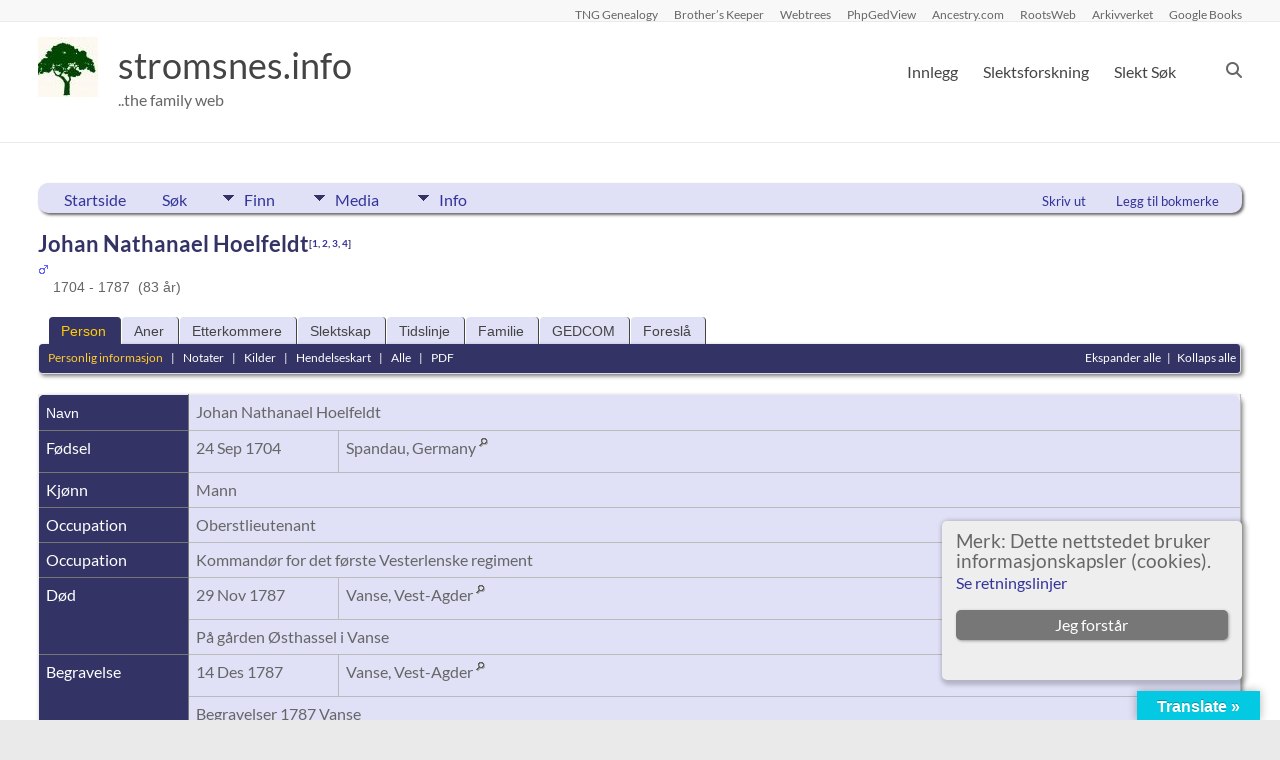

--- FILE ---
content_type: text/css
request_url: https://stromsnes.info/tng/css/mytngstyle.css?v=15.0.3
body_size: 1117
content:
/*your custom style goes in this file*/
/*if you're overriding style blocks from genstyle.css, you only need to include the attributes you're overriding, not the whole block*/
.tiny {
	font-family: Arial, Helvetica, sans-serif; 
	font-size: 10px;
}


/* FOR INDEX.PHP PAGE */
/*for datacell to give space*/
.datacell {
	padding: 5px;
	border-color: #0068cf;
	border-width: 1px;
	border-style: solid;
	font-family: Arial, Helvetica, sans-serif; 
	font-size: 12px;
}

/*for index.php page side block*/
.index {
	margin-top: -5px;
	margin-left: -5px;
	margin-bottom: -5px;
}

/*border on right side of cell*/
.borderright {
	border-right-color: #0068cf;
	border-right-width: 1px;
	border-right-style: solid;
/*	background-color: #DBEDFF; */
}

/*border on left side of cell*/
.borderleft {
	border-left-color: #0068cf;
	border-left-width: 1px;
	border-left-style: solid;
/*	background-color: #DBEDFF; */
}

/*border on table on index.php*/
.thicktableborder {
	border-color: #0068cf;
	border-width: 2px;
	border-style: solid;
/*	background-color: #DBEDFF; */
}

/*border randomphoto and randomdocument on index.php*/
.randomborder, .indexphototable {
	border-color: #0068cf;
	border-width: 1px;
	border-style: solid;
	padding: 2px 3px 3px 3px;
    border-radius: 5px;
}

/*for tables on randomphoto and randomborder */
.randomtable {
	width: 10%;
}

/* these blocks handle the image preview for randomdocument.php
and randomphoto.php*/

.media-prev-left {
	background: transparent url(../img/media-prevbg-left.png) no-repeat 0 0;
	top: -120px;
	right:-426px;
	height: 400px;
	padding: 20px 7px 12px;
	position:absolute;
	text-align: center;
	width: 410px;
	z-index:98;
	display:table-cell;
	line-height: 50px;
	vertical-align:middle;
	height:auto;
}

.media-prev-right {
	background: transparent url(../img/media-prevbg.png) no-repeat 0 0;
	top: -120px;
	right:-426px;
	height: 400px;
	padding: 20px 7px 12px;
	position:absolute;
	text-align: center;
	width: 410px;
	z-index:98;
	display:table-cell;
	line-height: 50px;
	vertical-align:middle;
	height:auto;
}

/* END INDEX.PHP PAGE */


/* SURNAMES TAG CLOUD */

.tag_cloud { padding: 2px; text-decoration: none; background: none;  }
.tag_cloud:link  { color: #0068cf; }
.tag_cloud:visited { color: #9ccaf1; }
.tag_cloud:hover { color: #0068cf; text-decoration: underline; }
.tag_cloud:active { color: #0068cf; background: #ffffff; }

/* INTEGRATION OF WORDPRESS AND TNG */
/* SETUP TNG_MAIN DIV FOR ALL TNG CONTENT */
#tng_main {
    border: 1px solid #c0c0c0;
    background: #FFF;
    padding: 10px 10px 1em 10px;
    clear: both;
    overflow: hidden;
    margin-bottom: 5px;
    border-radius: 5px;
}

/* BUTTONS GET WORDPRESS THEME*/
input[type="button"], input[type="submit"], input[type="reset"] {
	box-shadow: none;
}

input[type="button"]:active, input[type="submit"]:active, input[type="reset"]:active {
	box-shadow: none;
}

/* OVERRIDES THE BOLDING OF ACTIVE BUTTON AND CHANGES TEXT COLOUR*/
.button:hover, input[type="submit"]:hover, 
.button:active, input[type="submit"]:active, 
input[type="button"]:active, input[type="button"]:hover {
    font-weight: normal;
    color: black;
}

/* END INTEGRATION OF WORDPRESS AND TNG */

ul.tngdd ul li a {
	display:block;
	padding:6px 4px 6px;
	background-color:#eeeeee;
	font-size:22px;
	border-top:1px solid #ffffff;
	-moz-border-radius: 0px;
	-webkit-border-radius: 0px;
	border-radius: 0px;
}


--- FILE ---
content_type: text/css
request_url: https://stromsnes.info/wp-content/plugins/tng-wp-login-master/css/wp_tng_login.css?ver=6.9
body_size: 812
content:
/** stylesheet for  Log In Widget **/
/** inputs ***/

.captcha {
	margin: 30px;
	margin-bottom: 5px;
	}
	
.entrylabel {
	//text-align: right;
	width: 120px;
	}

	**/
.rowadjust {
margin-bottom: 5px;
}

/** reg forms ***/
.regsubtitle {
	color: blue;
	font-size: 1.5em;
	font-weight: bold;
	padding: 5px;
	margin-top: 20px;
	}
	
.regsections {
	background-color: #e0e0ed;
	margin-top: 10px;
	display: block;
	padding: 20px;
	border-radius: 10px;
	width: 100%;
	max-width: 1000px;
	}
	
	#reg_submit {
		width: 27em;
		height: 5em;
	}

	#profile_submit {
		margin-top: 2em;
		width: 27em;
		height: 5em;
	}

input[type="submit"] {
		position: relative;
		color: blue !important;
		background: #e0e0ed !important;
		 box-sizing: border-box;
		 margin-left: 20px;
		 /**
		 margin-right: 20px;
		 **/
		padding: 10px;
		width: 100px;
		 -webkit-border-radius: 5px;
				border-radius: 5px; 
	}
		
		input[type="submit"]:hover {
		background: #f5f5f5 !important;
		color: black !important;
		}

#user_login, #user_pass  {
		width: 110px;
		height: 18px; 
		font-family: Arial, Helvetica, Tahoma;
		font-size: 1em;
		margin-left: 5px;
}

#inputs {
	width: auto;
}
#lost_pw  {
		display: block;
		width: 90%;
		height: 24px; 
		font-family: Arial, Helvetica, Tahoma;
		font-size: 1em;
		 margin-left: 5%;
		margin-right: 5%;
	}
#pw_submit {
	float: auto;
	vertical-align:middle;
	width: 90%;
	margin: 5%;
	padding: 5 5 5 5px;
	background-color: #005681 !important;
	color: white !important;
	border-radius: 5px;
}
/** ilogin button in its table cell***/
#wp-submit {
	float: auto;
	vertical-align:middle;
	margin: 4px;
	padding: 5 5 5 5px;
	background-color: #005681 !important;
	color: white !important;
	border-radius: 5px;
}

.btn {
	float: auto;
	vertical-align:middle;
	width: 90%;
	margin: 5%;
	padding: 5 5 5 5px;
	background-color: #005681 !important;
	color: white !important;
	border-radius: 5px;
}
/** first row ***/
#upper {
	margin-top: 0px;
	padding-top: 5px;
	padding-left: 10px;
	padding-bottom: 0px;
	}

/** second row ***/
#lower {
	margin-top: 0px;
	padding-top: 2px;
	padding-left: 10px;
	padding-bottom: 0px;
}	

#lower_login {
	margin-top: 0px;
	padding-top: 2px;
	padding-left: 0px;
	padding-bottom: 0px;
}

#Rememberme {
	margin-top: 0px;
	padding-top: 0px;
	padding-left: 0px;
	padding-bottom: 0px;
	margin-right: 5px;
	vertical-align: middle;
}
#container {
	display: inline-block;
	font-size: 10px;
	font-weight: bold;
	}

#LostP {
	margin-top: 0px;
	padding-top: 5px;
	padding-left: 5px;
	padding-bottom: 0px;
}
#msg {
	color: red;

	margin-top: 0px;
	padding-top: 1px;
	padding-left: 5px;
	padding-bottom: 5px;
	text-align: center;
}
#msg_grn {
	color: green;
	margin-top: 10px;
	padding-top: 1px;
	padding-left: 5px;
	padding-bottom: 5px;
	text-align: center;
}
#container_forgot_pw {
  display: block;
  margin: 0 auto;
	width: 50%;
}

#cookie_alert {
	background: #D1ECF1;
	margin-top: 5px;
	padding-top: 5px;
	padding-left: 5px;
	padding-bottom: 5px;
	text-align: center;
	font-size: 1.2em;
	height: 20px;

}